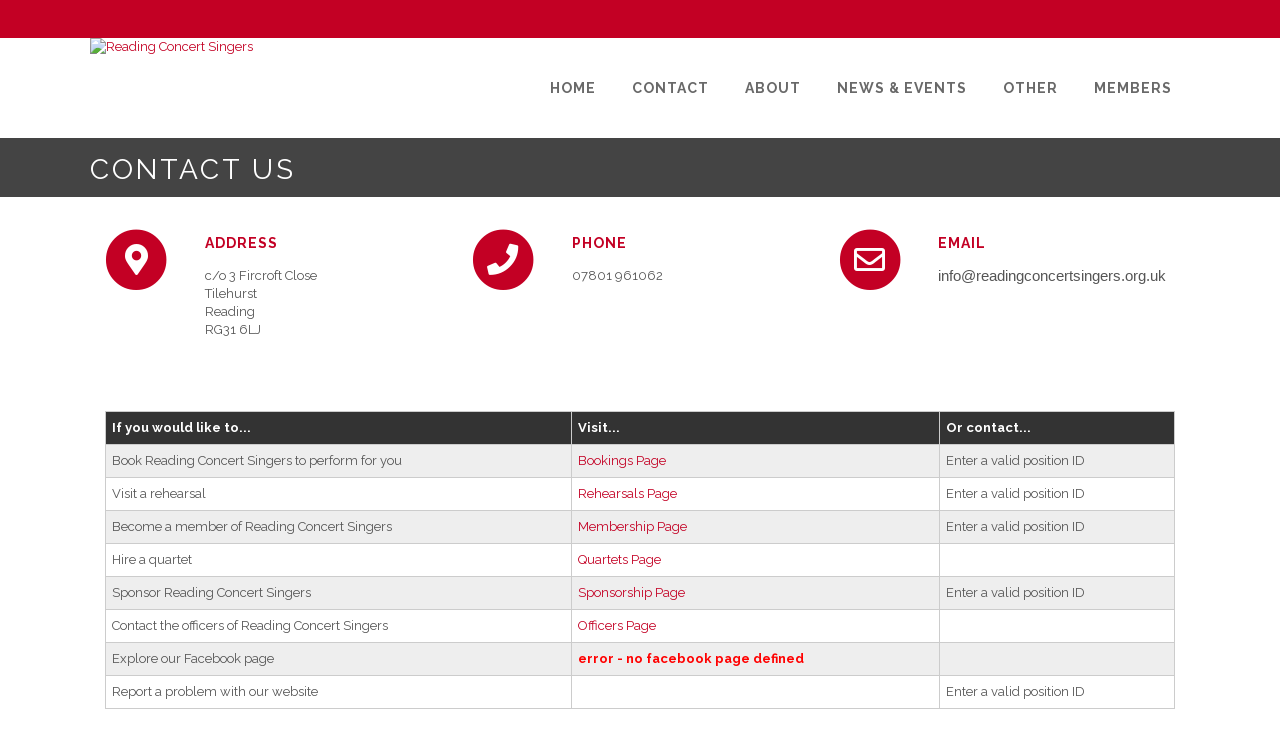

--- FILE ---
content_type: text/html; charset=UTF-8
request_url: https://www.readingconcertsingers.org.uk/dbpage.php?pg=contact
body_size: 5857
content:
<!DOCTYPE html>
<html lang="en-GB">

<head>
	<meta charset="UTF-8" />
	<meta name="viewport" content="width=device-width, initial-scale=1.0, maximum-scale=5.0, user-scalable=yes" />
	<title>Reading Concert Singers  Contact Points</title>
	
	

	<!--[if gte IE 9]>
		<style type="text/css">
			.gradient
			{
				filter: none;
			}
		</style>
	<![endif]-->

	<link rel='stylesheet' href='/brostools/applications/singing/themes/Stockholm/special/validationEngine.jquery.css' type='text/css' media='all' />
<!--<link rel='stylesheet' href='/brostools/special/elegant-icons/style.min.css' type='text/css' media='all' /> no longer needed, now that fontawesome is turned on -->
	<link rel='stylesheet' href='/brostools/applications/singing/themes/Stockholm/special/js_composer.css' type='text/css' media='all' />

	<base href="https://www.readingconcertsingers.org.uk/" />
<link rel="canonical" href="https://www.readingconcertsingers.org.uk/dbpage.php?pg=contact" />
<script type="text/javascript" src="//ajax.googleapis.com/ajax/libs/jquery/1.8.3/jquery.min.js"></script>
<script type="text/javascript" src="/brostools/jquery/jqueryui/js/jquery-ui.js"></script>
<link rel="stylesheet" type="text/css" href="/brostools/jquery/jqueryui/css/jquery-ui.css" >
<script type="text/javascript" src="/brostools/jquery/prettyphoto/js/jquery.prettyPhoto.js"></script>
<link rel="stylesheet" type="text/css" href="/brostools/jquery/prettyphoto/css/prettyPhoto.css" >
<link rel="stylesheet" type="text/css" href="/brostools/jquery/cookieconsent/cookieconsent.css" >
<script type="module" src="/brostools/jquery/cookieconsent/cookieconsent-config.js"></script>
<link rel="stylesheet" type="text/css" href="/brostools/special/brostools.css.php?ext=css&broscolour1=%23c30024&broscolour2=%23dddddd&broscolour3=%23444444&browser=CHROME" >
<link rel="stylesheet" href="https://cdnjs.cloudflare.com/ajax/libs/font-awesome/5.15.4/css/all.min.css" integrity="sha512-1ycn6IcaQQ40/MKBW2W4Rhis/DbILU74C1vSrLJxCq57o941Ym01SwNsOMqvEBFlcgUa6xLiPY/NS5R+E6ztJQ==" crossorigin="anonymous" referrerpolicy="no-referrer">
<script type="text/javascript" src="/brostools/special/customerror.js"></script>
<link rel="stylesheet" type="text/css" href="/brostools/applications/singing/special/styles.css.php?singingcolour1=%23c30024&singingcolour2=%23444444&devicetype=Computer&country=UK&ispeak=0&peakbody=204&flavour=club&app=0&mp3s=4&attendance=1&assessments=1&stack=1&cart=1&xero=0&productions=0&forgroup=0&showsendemail=1&privacy=0&access=0&bbs=0&band=0&sharing=0&cameraclub=0&performance=1&showprezass=1&giftaid=0&conventions=0" >
<link rel="stylesheet" type="text/css" href="/brostools/applications/singing/themes/Stockholm/special/styles.css.php?singingcolour1=%23c30024&singingcolour2=%23444444&devicetype=Computer&country=UK&ispeak=0&peakbody=204&flavour=club&app=0&mp3s=4&attendance=1&assessments=1&stack=1&cart=1&xero=0&productions=0&forgroup=0&showsendemail=1&privacy=0&access=0&bbs=0&band=0&sharing=0&cameraclub=0&performance=1&showprezass=1&giftaid=0&conventions=0" >
 
 <style type="text/css">
 <!--
 html { font-size: 14px; }
 -->
 </style>
 
<script type="text/javascript" src="/brostools/applications/singing/special/anchor.js"></script>
 
 <style type="text/css">
 <!--
 .form_row_clubs_Region { display: none; }
 -->
 </style>
 
<meta property="og:title"                  content="Reading Concert Singers Contact Points" />
<meta property="og:type"                   content="website" />
<script type="text/javascript" src="/brostools/applications/singing/themes/Stockholm/special/jquery.touchSwipe.min.js"></script>
<script type="text/javascript" src="/brostools/applications/singing/themes/Stockholm/special/plugins.js"></script>
<script type="text/javascript" src="/brostools/applications/singing/themes/Stockholm/special/default_dynamic.js"></script>
<script type="text/javascript" src="/brostools/applications/singing/themes/Stockholm/special/default.js"></script>
<link rel="alternate" type="application/rss+xml" title="Reading Concert Singers - Events" href="https://www.readingconcertsingers.org.uk/dbaction.php?action=rss&dbase=events" />
<link rel="alternate" type="application/rss+xml" title="Reading Concert Singers - News" href="https://www.readingconcertsingers.org.uk/dbaction.php?action=rss&dbase=uploads" />

		<script type="text/javascript">
			$(document).ready(function()
			{
				$("a[rel^='prettyPhoto']").prettyPhoto
				({
					slideshow:			5000,
					autoplay_slideshow:	false,
					show_title:			false,
					theme:				'facebook', /* pp_default / light_rounded / dark_rounded / light_square / dark_square / facebook */
					deeplinking:		false,
					overlay_gallery:	false,
					social_tools:		false
				});
				
			});
		</script>
		   
		<script type="text/javascript">
			$(document).ready(function()
			{
				$(".broshelp").prepend('<i class="far fa-question-circle" style="padding-right: 0.5em"></i>').css(
				{
					"background-image":		"none",
					"text-indent":			"-0.8em"
				});
			});
		</script>
		   

</head>

<body id="mainbody" class="page page-id-21696 page-template-default select-theme-ver-2.0 wpb-js-composer js-comp-ver-4.4.4 vc_responsive">

<a name="top"></a>

<div class="wrapper pagelevel0" id="hspage_contact">
	<div class="wrapper_inner">

		<header class="page_header scrolled_not_transparent has_top scroll_header_top_area  fixed">
			<div class="header_inner clearfix">
				<div class="header_top_bottom_holder">
					<div class="header_top clearfix">
						<div class="container" style="z-index: auto;">
							<div class="container_inner clearfix">
								<div class="left">
									<div class="inner">
										<div class="header-widget widget_text header-left-widget">
											<div class="textwidget">
												
											</div>
										</div>
									</div>
								</div>
								<div class="right">
									<div class="inner">
										<div class="header-widget widget_text header-right-widget">
											<div class="textwidget">
												<div id="header_social_icons"></div>
											</div>
										</div>
									</div>
								</div>
							</div>
						</div>
					</div>
					<div class="header_bottom clearfix">
						<div class="container">
							<div class="container_inner clearfix">
								<div class="header_inner_left">
									
			<div class="mobile_menu_button">
				<span><i class="bros_fontawesome fa  fa-bars "  ></i></span>
			</div>
			   
									<div class="logo_wrapper">
										<div class="q_logo">
											<a href="https://www.readingconcertsingers.org.uk"><img class="normal" src="commonfiles/readingcs/db_uploads/Reading_Concert_Singers.gif?ver=2912"   style="border-width: 0px; border-style: solid;" alt="Reading Concert Singers" title="Reading Concert Singers" loading="lazy" />
<img class="light" src="commonfiles/readingcs/db_uploads/Reading_Concert_Singers.gif?ver=2912"   style="border-width: 0px; border-style: solid;" alt="Reading Concert Singers" title="Reading Concert Singers" loading="lazy" />
<img class="dark" src="commonfiles/readingcs/db_uploads/Reading_Concert_Singers.gif?ver=2912"   style="border-width: 0px; border-style: solid;" alt="Reading Concert Singers" title="Reading Concert Singers" loading="lazy" />
<img class="sticky" src="commonfiles/readingcs/db_uploads/Reading_Concert_Singers.gif?ver=2912"   style="border-width: 0px; border-style: solid;" alt="Reading Concert Singers" title="Reading Concert Singers" loading="lazy" />
</a>
										</div>
										
									</div>
								</div>
								<div class="header_inner_right">
									<div class="side_menu_button_wrapper right">
										<div class="side_menu_button">
										</div>
									</div>
								</div>

								
		<nav class="main_menu drop_down right">
			<ul id="menu-top_menu">
				<li id="navlink_li_1" class="menu-item menu-item-type-post_type menu-item-object-page narrow"><a href="dbpage.php?pg=home" aria-label="Home"><span>Home</span><span class="plus"></span></a>
				</li>
				<li id="navlink_li_2" class="menu-item menu-item-type-post_type menu-item-object-page menu-item-has-children has_sub narrow"><a href="dbpage.php?pg=contact" aria-label="Contact"><span>Contact</span><span class="plus"></span></a>

					<div class="second">
						<div class="inner">
							<ul>
								<li id="navlink_li_188" class="menu-item menu-item-type-post_type menu-item-object-page "><a href="dbpage.php?pg=contact" aria-label="Contact Points"><span>Contact Points</span><span class="plus"></span></a></li>
								<li id="navlink_li_213" class="menu-item menu-item-type-post_type menu-item-object-page "><a href="dbpage.php?pg=visit" aria-label="Join a Rehearsal"><span>Join a Rehearsal</span><span class="plus"></span></a></li>
								<li id="navlink_li_4" class="menu-item menu-item-type-post_type menu-item-object-page "><a href="dbpage.php?pg=membership" aria-label="Become a Member"><span>Become a Member</span><span class="plus"></span></a></li>

							</ul>
						</div>
					</div>
				</li>
				<li id="navlink_li_207" class="menu-item menu-item-type-post_type menu-item-object-page menu-item-has-children has_sub narrow"><a href="dbpage.php?pg=about" aria-label="About"><span>About</span><span class="plus"></span></a>

					<div class="second">
						<div class="inner">
							<ul>
								<li id="navlink_li_196" class="menu-item menu-item-type-post_type menu-item-object-page "><a href="dbpage.php?pg=about" aria-label="About Reading Concert Singers"><span>About Reading Concert Singers</span><span class="plus"></span></a></li>
								<li id="navlink_li_253" class="menu-item menu-item-type-post_type menu-item-object-page "><a href="dbpage.php?pg=history" aria-label="History"><span>History</span><span class="plus"></span></a></li>
								<li id="navlink_li_216" class="menu-item menu-item-type-post_type menu-item-object-page "><a href="dbpage.php?pg=listen" aria-label="Have a Listen!"><span>Have a Listen!</span><span class="plus"></span></a></li>
								<li id="navlink_li_217" class="menu-item menu-item-type-post_type menu-item-object-page "><a href="dbpage.php?pg=director" aria-label="Musical Director"><span>Musical Director</span><span class="plus"></span></a></li>
								<li id="navlink_li_7" class="menu-item menu-item-type-post_type menu-item-object-page "><a href="dbpage.php?pg=officers" aria-label="Officers"><span>Officers</span><span class="plus"></span></a></li>
								<li id="navlink_li_226" class="menu-item menu-item-type-post_type menu-item-object-page "><a href="dbpage.php?pg=pastevents" aria-label="Past Performances"><span>Past Performances</span><span class="plus"></span></a></li>

							</ul>
						</div>
					</div>
				</li>
				<li id="navlink_li_208" class="menu-item menu-item-type-post_type menu-item-object-page menu-item-has-children has_sub narrow"><a  aria-label="News & Events"><span>News & Events</span><span class="plus"></span></a>

					<div class="second">
						<div class="inner">
							<ul>
								<li id="navlink_li_221" class="menu-item menu-item-type-post_type menu-item-object-page "><a href="dbpage.php?pg=news" aria-label="Latest News"><span>Latest News</span><span class="plus"></span></a></li>
								<li id="navlink_li_61" class="menu-item menu-item-type-post_type menu-item-object-page "><a href="dbpage.php?pg=evlist" aria-label="Upcoming Events"><span>Upcoming Events</span><span class="plus"></span></a></li>
								<li id="navlink_li_19" class="menu-item menu-item-type-post_type menu-item-object-page "><a href="dbpage.php?pg=calendar" aria-label="Event Calendar"><span>Event Calendar</span><span class="plus"></span></a></li>
								<li id="navlink_li_222" class="menu-item menu-item-type-post_type menu-item-object-page "><a href="dbpage.php?pg=photos" aria-label="Photos"><span>Photos</span><span class="plus"></span></a></li>
								<li id="navlink_li_223" class="menu-item menu-item-type-post_type menu-item-object-page "><a href="dbpage.php?pg=hsnewsletter" aria-label="Newsletter"><span>Newsletter</span><span class="plus"></span></a></li>

							</ul>
						</div>
					</div>
				</li>
				<li id="navlink_li_209" class="menu-item menu-item-type-post_type menu-item-object-page menu-item-has-children has_sub narrow"><a  aria-label="Other"><span>Other</span><span class="plus"></span></a>

					<div class="second">
						<div class="inner">
							<ul>
								<li id="navlink_li_224" class="menu-item menu-item-type-post_type menu-item-object-page "><a href="dbpage.php?pg=links" aria-label="Links"><span>Links</span><span class="plus"></span></a></li>

							</ul>
						</div>
					</div>
				</li>
				<li id="navlink_li_206" class="menu-item menu-item-type-post_type menu-item-object-page narrow"><a href="dbpage.php?pg=membersonly" aria-label="Members"><span>Members</span><span class="plus"></span></a>
				</li>

			</ul>
		</nav>
		  
		<nav class="mobile_menu">
			<ul id="menu-top_menu-1">
				<li id="mobile_navlink_li_1" class="menu-item menu-item-type-post_type menu-item-object-page"><a href="dbpage.php?pg=home"><span>Home</span></a><span class="mobile_arrow"><i class="bros_fontawesome fa  fa-angle-right "  ></i><i class="bros_fontawesome fa  fa-angle-down "  ></i></span>
				</li>
				<li id="mobile_navlink_li_2" class="menu-item menu-item-type-post_type menu-item-object-page menu-item-has-children has_sub"><a href="dbpage.php?pg=contact"><span>Contact</span></a><span class="mobile_arrow"><i class="bros_fontawesome fa  fa-angle-right "  ></i><i class="bros_fontawesome fa  fa-angle-down "  ></i></span>

					<ul class="sub_menu">
						<li id="mobile_navlink_li_188" class="menu-item menu-item-type-post_type menu-item-object-page "><a href="dbpage.php?pg=contact"><span>Contact Points</span></a><span class="mobile_arrow"><i class="bros_fontawesome fa  fa-angle-right "  ></i><i class="bros_fontawesome fa  fa-angle-down "  ></i></span></li>
						<li id="mobile_navlink_li_213" class="menu-item menu-item-type-post_type menu-item-object-page "><a href="dbpage.php?pg=visit"><span>Join a Rehearsal</span></a><span class="mobile_arrow"><i class="bros_fontawesome fa  fa-angle-right "  ></i><i class="bros_fontawesome fa  fa-angle-down "  ></i></span></li>
						<li id="mobile_navlink_li_4" class="menu-item menu-item-type-post_type menu-item-object-page "><a href="dbpage.php?pg=membership"><span>Become a Member</span></a><span class="mobile_arrow"><i class="bros_fontawesome fa  fa-angle-right "  ></i><i class="bros_fontawesome fa  fa-angle-down "  ></i></span></li>

					</ul>
				</li>
				<li id="mobile_navlink_li_207" class="menu-item menu-item-type-post_type menu-item-object-page menu-item-has-children has_sub"><a href="dbpage.php?pg=about"><span>About</span></a><span class="mobile_arrow"><i class="bros_fontawesome fa  fa-angle-right "  ></i><i class="bros_fontawesome fa  fa-angle-down "  ></i></span>

					<ul class="sub_menu">
						<li id="mobile_navlink_li_196" class="menu-item menu-item-type-post_type menu-item-object-page "><a href="dbpage.php?pg=about"><span>About Reading Concert Singers</span></a><span class="mobile_arrow"><i class="bros_fontawesome fa  fa-angle-right "  ></i><i class="bros_fontawesome fa  fa-angle-down "  ></i></span></li>
						<li id="mobile_navlink_li_253" class="menu-item menu-item-type-post_type menu-item-object-page "><a href="dbpage.php?pg=history"><span>History</span></a><span class="mobile_arrow"><i class="bros_fontawesome fa  fa-angle-right "  ></i><i class="bros_fontawesome fa  fa-angle-down "  ></i></span></li>
						<li id="mobile_navlink_li_216" class="menu-item menu-item-type-post_type menu-item-object-page "><a href="dbpage.php?pg=listen"><span>Have a Listen!</span></a><span class="mobile_arrow"><i class="bros_fontawesome fa  fa-angle-right "  ></i><i class="bros_fontawesome fa  fa-angle-down "  ></i></span></li>
						<li id="mobile_navlink_li_217" class="menu-item menu-item-type-post_type menu-item-object-page "><a href="dbpage.php?pg=director"><span>Musical Director</span></a><span class="mobile_arrow"><i class="bros_fontawesome fa  fa-angle-right "  ></i><i class="bros_fontawesome fa  fa-angle-down "  ></i></span></li>
						<li id="mobile_navlink_li_7" class="menu-item menu-item-type-post_type menu-item-object-page "><a href="dbpage.php?pg=officers"><span>Officers</span></a><span class="mobile_arrow"><i class="bros_fontawesome fa  fa-angle-right "  ></i><i class="bros_fontawesome fa  fa-angle-down "  ></i></span></li>
						<li id="mobile_navlink_li_226" class="menu-item menu-item-type-post_type menu-item-object-page "><a href="dbpage.php?pg=pastevents"><span>Past Performances</span></a><span class="mobile_arrow"><i class="bros_fontawesome fa  fa-angle-right "  ></i><i class="bros_fontawesome fa  fa-angle-down "  ></i></span></li>

					</ul>
				</li>
				<li id="mobile_navlink_li_208" class="menu-item menu-item-type-post_type menu-item-object-page menu-item-has-children has_sub"><a ><span>News & Events</span></a><span class="mobile_arrow"><i class="bros_fontawesome fa  fa-angle-right "  ></i><i class="bros_fontawesome fa  fa-angle-down "  ></i></span>

					<ul class="sub_menu">
						<li id="mobile_navlink_li_221" class="menu-item menu-item-type-post_type menu-item-object-page "><a href="dbpage.php?pg=news"><span>Latest News</span></a><span class="mobile_arrow"><i class="bros_fontawesome fa  fa-angle-right "  ></i><i class="bros_fontawesome fa  fa-angle-down "  ></i></span></li>
						<li id="mobile_navlink_li_61" class="menu-item menu-item-type-post_type menu-item-object-page "><a href="dbpage.php?pg=evlist"><span>Upcoming Events</span></a><span class="mobile_arrow"><i class="bros_fontawesome fa  fa-angle-right "  ></i><i class="bros_fontawesome fa  fa-angle-down "  ></i></span></li>
						<li id="mobile_navlink_li_19" class="menu-item menu-item-type-post_type menu-item-object-page "><a href="dbpage.php?pg=calendar"><span>Event Calendar</span></a><span class="mobile_arrow"><i class="bros_fontawesome fa  fa-angle-right "  ></i><i class="bros_fontawesome fa  fa-angle-down "  ></i></span></li>
						<li id="mobile_navlink_li_222" class="menu-item menu-item-type-post_type menu-item-object-page "><a href="dbpage.php?pg=photos"><span>Photos</span></a><span class="mobile_arrow"><i class="bros_fontawesome fa  fa-angle-right "  ></i><i class="bros_fontawesome fa  fa-angle-down "  ></i></span></li>
						<li id="mobile_navlink_li_223" class="menu-item menu-item-type-post_type menu-item-object-page "><a href="dbpage.php?pg=hsnewsletter"><span>Newsletter</span></a><span class="mobile_arrow"><i class="bros_fontawesome fa  fa-angle-right "  ></i><i class="bros_fontawesome fa  fa-angle-down "  ></i></span></li>

					</ul>
				</li>
				<li id="mobile_navlink_li_209" class="menu-item menu-item-type-post_type menu-item-object-page menu-item-has-children has_sub"><a ><span>Other</span></a><span class="mobile_arrow"><i class="bros_fontawesome fa  fa-angle-right "  ></i><i class="bros_fontawesome fa  fa-angle-down "  ></i></span>

					<ul class="sub_menu">
						<li id="mobile_navlink_li_224" class="menu-item menu-item-type-post_type menu-item-object-page "><a href="dbpage.php?pg=links"><span>Links</span></a><span class="mobile_arrow"><i class="bros_fontawesome fa  fa-angle-right "  ></i><i class="bros_fontawesome fa  fa-angle-down "  ></i></span></li>

					</ul>
				</li>
				<li id="mobile_navlink_li_206" class="menu-item menu-item-type-post_type menu-item-object-page"><a href="dbpage.php?pg=membersonly"><span>Members</span></a><span class="mobile_arrow"><i class="bros_fontawesome fa  fa-angle-right "  ></i><i class="bros_fontawesome fa  fa-angle-down "  ></i></span>
				</li>

			</ul>
		</nav>
		  

							</div>
						</div>
					</div>
				</div>
			</div>
		</header>

		<main id="main-content">
			<div class="content content_top_margin">
				<div class="content_inner">

					
			<div class="title_outer title_without_animation">
				<div class="title position_left standard_title with_background_color topbarcolor2">
					<div class="image not_responsive"></div>
					<div class="title_holder">
						<div class="container">
							<div class="container_inner clearfix">
								<div class="title_subtitle_holder">
									<div class="title_subtitle_holder_inner">
										<h1><span>Contact Us</span></h1>
									</div>
								</div>
							</div>
						</div>
					</div>
				</div>
			</div>
			 

					<div class="container container_main">
						<div class="container_inner default_template_holder clearfix" >
							<div class="vc_row wpb_row section vc_row-fluid" style=' padding-top:20px; text-align:left;'>
								<div class="full_section_inner clearfix">
									<div class="vc_col-sm-12 wpb_column vc_column_container ">
										<div class="wpb_wrapper">

											<link href="/brostools/applications/singing/themes/Stockholm/special/contact.css" rel="stylesheet" type="text/css" />
<div class="vc_col-sm-4 wpb_column vc_column_container">
	<div class="wpb_wrapper">
		<div class="q_icon_with_title circle with_border_line">
			<div class="icon_holder">
				
		<span class="bros_fontawesome fa-stack fa-2x social_fontawesone_icon"  style="font-size: 2.4em; margin-right: 10px;">
		  <i class="fas fa-circle fa-stack-2x" style="color: #c30024;"></i>
		  <i class="fas fa-map-marker-alt fa-stack-1x fa-inverse" ></i>
		</span>
		   
			</div>

			<div class="icon_text_holder" style="padding-left: 100px">
				<div class="icon_text_inner">
					<h4 class="icon_title">ADDRESS</h4>

					<p>c/o 3 Fircroft Close<br />
					Tilehurst<br />
					Reading<br />
					RG31 6LJ</p>
				</div>
			</div>
		</div>

		<div class="separator transparent center" style="margin-top: 39px; margin-bottom:0px">
			&nbsp;
		</div>
	</div>
</div>

<div class="vc_col-sm-4 wpb_column vc_column_container">
	<div class="wpb_wrapper">
		<div class="q_icon_with_title circle with_border_line">
			<div class="icon_holder">
				
		<span class="bros_fontawesome fa-stack fa-2x social_fontawesone_icon"  style="font-size: 2.4em; margin-right: 10px;">
		  <i class="fas fa-circle fa-stack-2x" style="color: #c30024;"></i>
		  <i class="fas fa-phone fa-stack-1x fa-inverse" ></i>
		</span>
		   
			</div>

			<div class="icon_text_holder" style="padding-left: 100px">
				<div class="icon_text_inner">
					<h4 class="icon_title">PHONE</h4>

					<p>07801 961062</p>
				</div>
			</div>
		</div>

		<div class="separator transparent center" style="margin-top:39px;margin-bottom:0px">
			&nbsp;
		</div>
	</div>
</div>

<div class="vc_col-sm-4 wpb_column vc_column_container">
	<div class="wpb_wrapper">
		<div class="q_icon_with_title circle with_border_line">
			<div class="icon_holder">
				
		<span class="bros_fontawesome fa-stack fa-2x social_fontawesone_icon"  style="font-size: 2.4em; margin-right: 10px;">
		  <i class="fas fa-circle fa-stack-2x" style="color: #c30024;"></i>
		  <i class="far fa-envelope fa-stack-1x fa-inverse" ></i>
		</span>
		   
			</div>

			<div class="icon_text_holder" style="padding-left: 100px">
				<div class="icon_text_inner">
					<h4 class="icon_title">EMAIL</h4>

					<p><span style="font-size:11.0pt"><span style="line-height:107%"><span style="font-family:&quot;Calibri&quot;,sans-serif">info@readingconcertsingers.org.uk</span></span></span></p>
				</div>
			</div>
		</div>

		<div class="separator transparent center" style="margin-top:39px;margin-bottom:0px">
			&nbsp;
		</div>
	</div>
</div>

<div class="vc_col-sm-12 wpb_column vc_column_container">
	<div class="wpb_wrapper">
		<div class="wpb_text_column wpb_content_element">
			<div class="wpb_wrapper">
				<div class="responsive-table-shortcode-wrap">
					<table cellspacing="0" class="rt-table">
						<thead class="rt-thead">
							<tr class="rt-tr">
								<th class="rt-th">If you would like to...</th>
								<th class="rt-th">Visit...</th>
								<th class="rt-th">Or contact...</th>
							</tr>
						</thead>
						<thead>
						</thead>
						<tbody class="rt-body">
							<tr class="rt-tr">
								<td class="rt-td">Book Reading Concert Singers to perform for you</td>
								<td class="rt-td"><a href="dbpage.php?pg=bookings">Bookings Page</a></td>
								<td class="rt-td">Enter a valid position ID</td>
							</tr>
							<tr class="rt-tr">
								<td class="rt-td">Visit a rehearsal</td>
								<td class="rt-td"><a href="dbpage.php?pg=visit">Rehearsals Page</a></td>
								<td class="rt-td">Enter a valid position ID</td>
							</tr>
							<tr class="rt-tr">
								<td class="rt-td">Become a member of Reading Concert Singers</td>
								<td class="rt-td"><a href="dbpage.php?pg=membership">Membership Page</a></td>
								<td class="rt-td">Enter a valid position ID</td>
							</tr>
							<tr class="rt-tr">
								<td class="rt-td">Hire a quartet</td>
								<td class="rt-td"><a href="dbpage.php?pg=quartets">Quartets Page</a></td>
								<td class="rt-td">&nbsp;</td>
							</tr>
							<tr class="rt-tr">
								<td class="rt-td">Sponsor Reading Concert Singers</td>
								<td class="rt-td"><a href="dbpage.php?pg=sponsorship">Sponsorship Page</a></td>
								<td class="rt-td">Enter a valid position ID</td>
							</tr>
							<tr class="rt-tr">
								<td class="rt-td">Contact the officers of Reading Concert Singers</td>
								<td class="rt-td"><a href="dbpage.php?pg=officers">Officers Page</a></td>
								<td class="rt-td">&nbsp;</td>
							</tr>
							<tr class="rt-tr">
								<td class="rt-td">Explore our Facebook page</td>
								<td class="rt-td"><span class="shortcode_error">error - no facebook page defined</span></td>
								<td class="rt-td"><script src="//connect.facebook.net/en_US/all.js#xfbml=1"></script><fb:like href="https://www.readingconcertsingers.org.uk" send="false" show_faces="false" action="like" width="225"></fb:like></td>
							</tr>
							<tr class="rt-tr">
								<td class="rt-td">Report a problem with our website</td>
								<td class="rt-td">&nbsp;</td>
								<td class="rt-td">Enter a valid position ID</td>
							</tr>
						</tbody>
					</table>
				</div>
			</div>
		</div>
	</div>
</div>


										</div>
									</div>
								</div>
							</div>
						</div>
					</div>
				</div>
			</div>
		</main>

		<footer class="footer_border_columns">
			
			<div class="footer_inner clearfix">
				<div class="footer_top_holder">
					<div class="footer_top">
						<div class="container">
							<div class="container_inner">
								<div class="three_columns clearfix">
			   
			<div class="qode_column column1">
				<div class="column_inner">
			   
			<div id="nav_menu-5" class="widget widget_nav_menu">
			 
				<h4>Quick Links</h4>
				<div class="menu-side_menu-container">
					<ul id="menu-side_menu" class="menu">
			 <li class="menu-item menu-item-type-post_type menu-item-object-page"><a href="dbpage.php?pg=about" class="sitemap_link">About Reading Concert Singers</a></li>
<li class="menu-item menu-item-type-post_type menu-item-object-page"><a href="dbpage.php?pg=news" class="sitemap_link">Latest News</a></li>
<li class="menu-item menu-item-type-post_type menu-item-object-page"><a href="dbpage.php?pg=listen" class="sitemap_link">Have a Listen!</a></li>
<li class="menu-item menu-item-type-post_type menu-item-object-page"><a href="dbpage.php?pg=bookings" class="sitemap_link">Book Us!</a></li>
<li class="menu-item menu-item-type-post_type menu-item-object-page"><a href="dbpage.php?pg=visit" class="sitemap_link">Join a Rehearsal</a></li>
<li class="menu-item menu-item-type-post_type menu-item-object-page"><a href="dbpage.php?pg=hsnewsletter" class="sitemap_link">Newsletter</a></li>
<li class="menu-item menu-item-type-post_type menu-item-object-page"><a href="dbpage.php?pg=sponsorship" class="sitemap_link">Sponsorship</a></li>
<li class="menu-item menu-item-type-post_type menu-item-object-page"><a href="dbpage.php?pg=membersonly" class="sitemap_link">Members</a></li>

					</ul>
				</div>
			</div>
			  
				</div>
			</div>
			   
			<div class="qode_column column2">
				<div class="column_inner">
			   
			<div id="rpwe_widget-2" class="widget rpwe_widget recent-posts-extended">
				<h4>Latest News</h4>
				<div class="rpwe-block ">
					<ul class="rpwe-ul">
			 <li class="rpwe-li rpwe-clearfix"><a href="dbpage.php?pg=view&dbase=uploads&id=75924" class="rpwe-img"><img class="rpwe-alignleft rpwe-thumb" width="150" src="photos/thumbnails/Sing.jpg"   style="border-width: 0px; border-style: solid;" alt="We are looking for new members" title="We are looking for new members" loading="lazy" /></a><h3 class="rpwe-title"><a href="dbpage.php?pg=view&dbase=uploads&id=75924">We are looking for new members</a></h3><span class="rpwe-time published">Wed, 15 Mar 2023</span><div class="rpwe-summary">We are looking for new members to join the choir. There is no audition, you just need to have a love of singing. &ldquo;Being in a choir is a great ... <a href="dbpage.php?pg=view&dbase=uploads&id=75924">more</a></div></li></ul><p style="text-align: right;"><a href="dbpage.php?pg=news">More news...</a></p>
				</div>
			</div>
			  
				</div>
			</div>
			   
			<div class="qode_column column3">
				<div class="column_inner">
			   
			<div id="text-6" class="widget widget_text">
				<h4>Contact Us</h4>
				<div class="textwidget">
					<div class="q_icon_with_title  circle with_border_line">
	<div class="icon_holder">
		
		<span class="bros_fontawesome fa-stack fa-2x social_fontawesone_icon"  style="font-size: 1.2em; margin-right: 10px;">
		  <i class="fas fa-circle fa-stack-2x" style="color: #c30024;"></i>
		  <i class="fas fa-map-marker-alt fa-stack-1x fa-inverse" ></i>
		</span>
		   
	</div>

	<div class="icon_text_holder" style="padding-left: 50px">
		<div class="icon_text_inner">
			<h4 class="icon_title">Rehearsals</h4>

			<p>Every Wednesday at 7.45pm at<br />
			St Marks Church Hall, Cranbury Road, Reading, RG30 2TD<br />
			&nbsp;</p>
		</div>
	</div>
</div>

<div class="q_icon_with_title circle with_border_line">
	<div class="icon_holder ">
		
		<span class="bros_fontawesome fa-stack fa-2x social_fontawesone_icon"  style="font-size: 1.2em; margin-right: 10px;">
		  <i class="fas fa-circle fa-stack-2x" style="color: #c30024;"></i>
		  <i class="fas fa-phone fa-stack-1x fa-inverse" ></i>
		</span>
		   
	</div>

	<div class="icon_text_holder" style="padding-left: 50px">
		<div class="icon_text_inner">
			<h4 class="icon_title">Phone</h4>

			<p>Keith: 07801961062</p>
		</div>
	</div>
</div>

<div class="q_icon_with_title  circle with_border_line">
	<div class="icon_holder ">
		
		<span class="bros_fontawesome fa-stack fa-2x social_fontawesone_icon"  style="font-size: 1.2em; margin-right: 10px;">
		  <i class="fas fa-circle fa-stack-2x" style="color: #c30024;"></i>
		  <i class="far fa-envelope fa-stack-1x fa-inverse" ></i>
		</span>
		   
	</div>

	<div class="icon_text_holder" style="padding-left: 50px">
		<div class="icon_text_inner">
			<h4 class="icon_title">Email</h4>

			<p>
		<script type="text/javascript">
			document.write("<n uers=\"zn&#105;ygb&#58;vasb_svygre_hajnagrq&#64;ernqvatpbapregfvatref.bet.hx\" bazbhfrbire=\"guvf.uers=guvf.uers.ercynpr(/_svygre_hajnagrq/t, ''); $('.pyrneubire').ugzy('');\">vasb<fcna fglyr=\"qvfcynl: abar;\" pynff=\"pyrneubire\">_svygre_hajnagrq</fcna>&#64;ernqvatpbapregfvatref.bet.hx</n>".replace(/[a-zA-Z]/g, function(c){return String.fromCharCode((c <= "Z" ? 90 : 122) >= (c = c.charCodeAt(0) + 13) ? c : c-26);}));
		</script>
		   </p>
		</div>
	</div>
</div>

					<div class="projects_holder_outer v3 portfolio_with_space portfolio_with_hover_text" id="footer_photos">
						<div class="projects_holder clearfix v3 hover_text portfolio_default_image">
							
		<script type="text/javascript">
			footerslides_gallery	= [""];
			footerslides_titles	= [""];
		</script>
		   
							<div class="filler"></div>
							<div class="filler"></div>
							<div class="filler"></div>
						</div>
					</div>
				</div>
			</div>
			   
				</div>
			</div>
			   
								</div>
							</div>
						</div>
					</div>
				</div>
			</div>
			   
			
			<div id="copyrights">
				<div id="iconsbox">
					<span id="harmonysitepowerfooter"><a href="https://www.harmonysite.com" target="_blank">Powered by HarmonySite</a></span>&nbsp; 
				</div>
				Copyright &copy; 2026 Reading Concert Singers
			</div>
			   
			<div id="hiddenlogin"></div>
		</footer>

		<div id="hs_logo">
			<a href="https://www.harmonysite.com" target="_blank"><img width="250" src="/brostools/applications/singing/images/harmonysite.png"   style="border-width: 0px; border-style: solid;" alt="Powered by HarmonySite" title="Powered by HarmonySite" loading="lazy" /></a><div id="hsprivacy_links"><a href="dbpage.php?pg=webprivacy">Reading Concert Singers Privacy Policy</a> | <a href="https://harmonysite.freshdesk.com/support/solutions/articles//43000482706-harmonysite-virtual-creations-data-protection-policy" target="_blank">HarmonySite Data Protection Policy</a></div>
		</div>

	</div>
</div>



</body>
</html>


--- FILE ---
content_type: text/css;charset=UTF-8
request_url: https://www.readingconcertsingers.org.uk/brostools/special/brostools.css.php?ext=css&broscolour1=%23c30024&broscolour2=%23dddddd&broscolour3=%23444444&browser=CHROME
body_size: 5942
content:

body, td, th, input, textarea, select, option, caption, legend
{
	font-size:			11px;
	font-family:		arial, helvetica, sans-serif;
	color:				#555;
	accent-color:		#c30024;
}


body
{
	background-color:	white;
}

form
{
	margin:				0;
	padding:			0;
}


th
{
	vertical-align:		bottom;
	text-align:			left;
}

td
{
	vertical-align:		top;
}

/*
 *	To cause table headers to repeat on each printed page.  Must use a thead element, of course!
 */
thead
{
	display:			table-header-group;
}

a:focus
{
	outline:			1px solid #999;
}

input:focus,
textarea:focus,
select:focus
{
	outline:			none;
}

input[type="checkbox"]
{
	height:				13px;
	padding-top:		0;
	padding-bottom:		0;
	margin:				0;
}

::-webkit-input-placeholder			/* WebKit browsers */
{
	color:				#a9a9a9;
}
:-moz-placeholder					/* Mozilla Firefox 4 to 18 */
{
	color:				#a9a9a9;
	opacity:			1;
}
::-moz-placeholder					/* Mozilla Firefox 19+ */
{
	color:				#a9a9a9;
	opacity:			1;
}
:-ms-input-placeholder				/* Internet Explorer 10+ */
{
	color:				#a9a9a9;
}

caption
{
	caption-side:		bottom;
	font-style:			italic;
}

select
{
	border:				1px solid #767676;		/* for Firefox */
}

select, option
{
	background-color:	white;
}

option.selected
{
	font-weight:		bold;
}

option.notstated
{
	font-style:			italic;
	color:				#a9a9a9;
}

/*
 *	Our stuff
 */

table.box
{
	border-collapse:	collapse;
	border:				1px solid #444444;
	margin-bottom:		8px;
}
table.box td.boxcorner
{
	background-color:	#c30024;
	width:				15px;
}
table.box td.boxheader
{
	background-color:	#444444;
	color:				white;
	font-weight:		bold;
}
table.box td.boxreverse
{
	background-color:	white;
	color:				#444444;
	font-weight:		bold;
}
table.box td.boxbody
{
	background-color:	#dddddd;
	padding:			3px;
}

table.view
{
	border-collapse:	collapse;
	border:				1px solid #444444;
}
table.view td
{
	padding:			1px;
	border:				0px;
}
table.view td.viewcorn
{
	background-color:	#c30024;
	width:				15px;
}
table.view td.viewtitle
{
	background-color:	#444444;
	color:				white;
	font-weight:		bold;
}
table.view td.viewbutts
{
	background-color:	#444444;
	text-align:			right;
}
table.view td.viewbody
{
	background-color:	#dddddd;
	padding:			10px;
}

.outform
{
	border-radius:		10px;
	background-color:	#f3f3f3;
	border:				1px solid #ccc;
	border-collapse:	separate;
}
div.outform				/* in case it's a DIV */
{
	border-radius:		0 10px 10px 10px;		/* 0 in top-left because of form tabs */
	min-width:			770px;
	padding:			15px;
	margin-bottom:		1em;
	display:			table;
}
.outform td				/* in case it's a TABLE */
{
	padding:			10px;
}

table.inform
{
	width:				100%;
}
table.inform td
{
	padding:			5px;
}
/* To fix the above for CKeditor */
table.inform td.cke_top,
table.inform td.cke_contents,
table.inform td.cke_bottom
{
	padding:			0;
}

/*
 *	Get cells to display on top of each other
 */
table.inform:not(.inform-exception) > tbody > tr > td
{
	display:			block !important;
	padding:			2px;
}
table.inform > tbody > tr > td:first-child			/* padding above each PAIR of cells */
{
	padding-top:		20px;
}
table.inform > tbody > tr:first-child > td			/* except the first row of the table */
{
	padding-top:		0;
}

/*
 *	Rounded corners, etc
 */
.inform input[type=text],
.inform input[type=password],
.inform input[type=email],
.inform input[type=tel],
.inform input[type=url],
.inform textarea,
.inform select
{
	vertical-align:		middle;
	border-radius:		5px;
	border:				1px solid #bbb;
	padding:			5px;
}

/*
 *	Blue glow on focus
 */
.inform input[type=text]:focus,
.inform input[type=password]:focus,
.inform input[type=email]:focus,
.inform input[type=url]:focus,
.inform textarea:focus,
.inform select:focus
{
	border:				1px solid rgba(81, 203, 238, 1);
	box-shadow:			0 0 5px rgba(81, 203, 238, 1);
	-webkit-box-shadow:	0 0 5px rgba(81, 203, 238, 1);
	-moz-box-shadow:	0 0 5px rgba(81, 203, 238, 1);
}

table.inform textarea
{
	width:				99% !important;
}

.formfield_name,
.formfield_display,
.formfield_form
{
	display:			inline-block;
	vertical-align:		top;
	text-indent:		0;
}

span.broshelp + div.formfield_display,
span.broshelp + div.formfield_form
{
	display:			block;
}

.inform .formfield_locked
{
	font-weight:		bold;
}

.singlecolform input,
.singlecolform select,
.singlecolform textarea
{
	margin-bottom:		15px;
}

/* Another change for CKEditor - turn off the bottom bar that contains the HTML tags path */
#cke_bottom_detail, .cke_bottom
{
	display:			none;
}

textarea.cke_source
{
	white-space:		pre-wrap;
}

.tickbox_table_maxheight
{
	border:				1px solid #ccc;
	padding:			3px;
	max-height:			240px;
	overflow-y:			auto;
}

table.tick
{
	border:				0;
}
table.tick td
{
	padding:			2px;
	border:				0 !important;
}
table.tick td input[type="checkbox"]
{
	margin-top:			4px;
}
table.tick td input[type="radio"]
{
	margin-top:			-2px;
}

.filefield_upload,
.highlightbox
{
	display:			table;
	border:				1px solid #ccc;
	box-shadow:			3px 3px 4px 0px rgba(0, 0, 0, 0.30);
	-webkit-box-shadow:	3px 3px 4px 0px rgba(0, 0, 0, 0.30);
	-moz-box-shadow:	3px 3px 4px 0px rgba(0, 0, 0, 0.30);
	background:			#f8f8f8;
	padding:			10px;
	border-radius:		5px;
	border-collapse:	separate;
}

.filefield_help
{
	margin:				0 0 0 16px;
	font-weight:		bold;
}

.admin2table_head
{
	background-color:	white;
}
.admin2table_odd
{
	background-color:	white;
}
.admin2table_even
{
	background-color:	#eee;
}
.admin2table_pagination
{
	background-color:	white;
}
.dataTables_wrapper .dataTables_filter input
{
	background-color:	white !important;
}
table.dataTable tbody th,
table.dataTable tbody td,
table.dataTable thead th,
table.dataTable thead td
{
 	padding:			3px 10px !important;
}
.dataTables_wrapper .dataTables_info,
.dataTables_filter
{
	color:				white !important;
}
table.dataTable tr.odd
{
	background-color:	#e2e4ff;
}
table.dataTable tr.even
{
	background-color:	white;
}
table.dataTable tr.odd td.sorting_1
{
	background-color:	#d3d6ff !important;
}
table.dataTable tr.even td.sorting_1
{
	background-color:	#eaebff !important;
}
.paging_full_numbers a.paginate_button
{
	border:				1px solid #aaa;
	border-radius:		5px;
	color:				#333 !important;
	cursor:				pointer;
	margin:				0 3px;
	padding:			2px 5px;
	background-color:	#ddd;
}
.dataTables_wrapper .dataTables_paginate .paginate_button
{
	padding:			2px 5px !important;
}
.paging_full_numbers a.paginate_button:hover
{
	background-color:	#ccc;
	text-decoration:	none;
}
.admintable_top #admintable_info,
.admintable_top .dataTables_info
{
	padding-top:		0 !important;
}
.dataTables_filter
{
	padding-left:		20px;
}
.admin2_center
{
	text-align:			center;
}
.admin2_right
{
	text-align:			right;
}
.admin2searchicons
{
	float:				left;
	width:				30px;
	text-align:			right;
}
.admin2_reset
{
	text-align:			right;
	margin-bottom:		4px;
}
.admin2_reset a
{
	text-decoration:	none;
}

.calcat
{
	background-color:	#444444;
	border-collapse:	collapse;
	border:				1px solid #444444;
	margin-bottom:		3px;
}
.calcathead
{
	color:				white;
	font-weight:		bold;
	text-align:			center;
	padding:			1px;
}
.calcathead a
{
	color:				white;
	font-weight:		normal;
	font-size:			0.8em;
}
.calcatbody
{
	text-align:			center;
	font-size:			0.7em;
	padding:			1px;
}

table.cal
{
	width:				100%;
	background-color:	#444444;
	border:				1px solid #444444;
	border-collapse:	collapse;
	clear:				both;
}
table.cal td
{
	padding:			3px;
}
.calnav
{
	background-color:	#dddddd;
}
.caldays
{
	background-color:	#444444;
	font-weight:		bold;
	color:				white;
}
.calline
{
	background-color:	#c30024;
}
.calline td
{
	text-align:			center;
	color:				white;
}
.caltoday
{
	border:				1px solid #444444;
	font-weight:		bold;
	background-color:	white;
	height:				70px;
	color:				#c30024;
	font-size: 15px;
}
.calpast
{
	border:				1px solid #444444;
	font-weight:		bold;
	background-color:	#dddddd;
	height:				70px;
}
.calfuture
{
	border:				1px solid #444444;
	font-weight:		bold;
	background-color:	white;
	height:				70px;
}
.dayevent
{
	padding:			3px;
	font-size:			9px;
	margin-bottom:		3px;
	line-height:		normal;
}
#evlist_main
{
	background-color:	#444444;
}
#evlist_main th
{
	color:				white;
}

.graphbar
{
	background-color:	#444444;
}
.graphno
{
	color:				#444444;
	font-weight:		bold;
	font-size:			1.1em;
}

.smalltext
{
	font-size:			0.8em;
}

.hozline
{
	clear:				both;
	display:			block;
	background-color:	#c30024;
	border:				0;
}

.mand
{
	color:				red;
	font-weight:		bold;
}

.bold
{
	font-weight:		bold;
}

.redbold,
tr.greenbold td
{
	color:				red;
	font-weight:		bold;
}
.greenbold,
tr.greenbold td
{
	color:				green;
	font-weight:		bold;
}
.orangebold
{
	color:				orange;
	font-weight:		bold;
}

/* use a span, not a div */
.broshelp
{
	display:			inline-block;
	color:				#555;
	background-color:	#fff2a8;
	background-image:	url(/brostools/images/info.gif);
	background-repeat:	no-repeat;
	background-position:5px 3px;
	border:				1px solid orange;
	font-size:			0.8em;
	line-height:		normal;
	padding:			4px 4px 4px 22px;
	margin:				4px 0;
}
.broshelp_full
{
	display:			inline-block;
	color:				#555;
	background-color:	#fff2a8;
	background-image:	url(/brostools/images/info.gif);
	background-repeat:	no-repeat;
	background-position:5px 3px;
	border:				1px solid orange;
	font-size:			1.0em;
	line-height:		1.4em;
	padding:			4px 4px 4px 22px;
	margin:				4px 0;
}

/* use a span, not a div */
.bros_note
{
	display:			inline-block;
	color:				#555;
	background-color:	#ffc4c4;
	background-image:	url(/brostools/images/exclamation.gif);
	background-repeat:	no-repeat;
	background-position:5px 3px;
	border:				1px solid red;
	font-size:			0.8em;
	line-height:		normal;
	padding:			4px 4px 4px 25px;
	margin:				4px 0;
}

.bros_mess
{
	font-weight:		bold;
	margin:				10px 0;
	overflow:			hidden;

	color:				#ff2600;
	border: 1px solid	#ff2600;
	background-color:	#ff9d9d;
}
.bros_mess_internal
{
	margin:			6px;
}
.noerror
{
	color:				green;
	border:				1px solid green;
	background-color:	#83ff75;
}
.bros_warning
{
	color:				#555;
	border:				1px solid orange;
	background-color:	#fff2a8;
}
.closemess
{
	position:			relative;
    cursor:				hand;
    cursor:				pointer;
	float:				right;
	background:			url(/brostools/images/close-button.png) no-repeat;
	width:				17px;
	height:				16px;
}
.closemess_fa
{
	position:			relative;
    cursor:				hand;
    cursor:				pointer;
	float:				right;
	color:				black;
}

#reorderhelp
{
	font-weight:		bold;
	margin:				10px 0;
}
#sortme
{
	clear:				both;
}
#sortme li
{
	border:				1px solid #777;
	background-color:	#eee;
	padding:			3px;
	margin-bottom:		2px;
	cursor:				pointer;
}
#sortme img
{
	vertical-align:		top;
}

.shadow
{
	-moz-box-shadow:	3px 3px 4px #444;
	-webkit-box-shadow:	3px 3px 4px #444;
	box-shadow:			3px 3px 4px #444;

	/* For IE 8 */
	-ms-filter:			"progid:DXImageTransform.Microsoft.Shadow(Strength=4, Direction=135, Color='#444444')";
	/* For IE 5.5 - 7 */
	filter:				progid:DXImageTransform.Microsoft.Shadow(Strength=4, Direction=135, Color='#444444');
}

/*
 *	Form AJAX search
 */
#hover_details .td_label{
	font-weight: bold;
	width: 130px;
}
#hover_details td{
	padding: 6px;
}
.floatingsearch
{
	display:			none;
	position:			absolute;
	border-top:			1px solid black;
	border-bottom:		2px solid black;
	border-left:		1px solid black;
	border-right:		2px solid black;
	background-color:	white;
	width:				340px;
	padding:			4px;
}
.floatingresults
{
	height: 			250px;
	overflow:			auto;
	width:				100%;
	border-top:			1px solid black;
	margin-top:			3px;
	border-bottom:		1px solid black;
	margin-bottom:		3px;
}

/*
 *	For image_view.inc.php
 */
.bros_imgview_outer
{
	float:				left;
	background-color:	#ccc;
	margin:				3px;
	text-align:			center;
	page-break-inside:	avoid;
}
.bros_imgview_inner
{
	background-color:	white;
}
.bros_imgview_header
{
	overflow:			hidden;
}
.bros_imgview_img
{
}
.bros_imgview_footer
{
	overflow:			hidden;
}
.bros_imgview_exceeds
{
}

/*
 *	neatbox
 */
.neatbox
{
	margin-top:			7px;
	margin-bottom:		7px;
}
.neatbox_header
{
	background:			url('/brostools/images/neatbox_header.gif') top center repeat-x #525252;
	color:				white;
	padding:			6px 14px;
	font-weight:		bold;
	font-size:			11px;
}
.neatbox_body
{
	background:			url('/brostools/images/neatbox_body.gif') top center repeat-x #fff;
	border:				1px solid #ccc;
	padding:			14px;
	line-height: 		1em;
}

/*
 *	Rounded-corners box (a la BarbershopTags)
 *
 *	class defs for headings (h1, h2, etc) should go into each site's styles.css
 */
.cssbox, .cssbox_wide, .cssbox_body, .cssbox_head, .cssbox_head .head_content, .cssbox_head .head_no_content
{
	background: transparent url(/brostools/images/rounded.gif) no-repeat bottom right;
}
.cssbox
{
	width:					275px !important;	/* intended total box width - padding-right(next) */
	width:					270px;				/* IE Win = width - padding */
	padding-right:			5px;				/* the gap on the right edge of the image (not content padding) */
	margin: 				0px;				/* use to position the box */
}
.cssbox_wide
{
	width:					575px !important;	/* intended total box width - padding-right(next) */
	width:					570px;				/* IE Win = width - padding */
	padding-right:			5px;				/* the gap on the right edge of the image (not content padding) */
	margin: 				0px;				/* use to position the box */
}
.cssbox_head
{
	background-position:	top right;
	margin-right:			-5px;				/* pull the right image over on top of border */
	padding-right:			20px;				/* right-image-gap + right-inside padding */
	font-size:				1.1em;
	font-weight:			bold;
}
.cssbox_head .head_content
{
	background-position:	top left;
	margin:					0;					/* reset main site styles*/
	border:					0;					/* ditto */
	padding:				15px 0 10px 20px;	/* padding-left = image gap + interior padding ... no padding-right */
	height:					auto !important;
	height:					1%;					/* IE Holly Hack */
}
.cssbox_head .head_no_content
{
	background-position:	top left;
	margin:					0;					/* reset main site styles*/
	border:					0;					/* ditto */
	padding:				1px 0 10px 20px;	/* padding-left = image gap + interior padding ... no padding-right */
	height:					auto !important;
	height:					1%;					/* IE Holly Hack */
}
.cssbox_body
{
	background-position:	bottom left;
	margin-right:			15px;				/* interior-padding right */
	padding:				1px 0 15px 20px;	/* mirror .cssbox_head right/left */
}

/*
 *	Admin2 datatables
 */
.admintable_wrapper
{
	margin-top:			7px;
	margin-bottom:		7px !important;
	border:				1px solid #999;
	border-top:			0;
	clear:				both;
}
.admintable_top
{
	background:			url('/brostools/images/neatbox_header.gif') top center repeat-x #525252;
	color:				white;
	padding:			6px 14px;
	font-weight:		bold;
	font-size:			11px;
	height:				22px;
}
.admintable_bottom
{
	background:			url('/brostools/images/neatbox_body.gif') top center repeat-x #fff;
	padding:			12px 10px 0px 10px;
	min-height:			28px;
}
.admintable thead
{
	background-color:	white;
}
#admintable_info
{
	margin-top:			4px;
}
#admintable_length
{
	margin-top:			3px;
}

table.dataTable.dtr-inline.collapsed > tbody > tr > td.dtr-control,
table.dataTable.dtr-inline.collapsed > tbody > tr > th.dtr-control
{
	/*
	 *	Meanings
	 *
	5px    = the "left" property of the "plus" icon
	0.15em = left border of the "plus" icon
	1em    = width of the "plus" icon
	0.15em = right border of the "plus" icon
	5px    = extra space we want to add to the right of the "plus" icon
	 */
	padding-left:		calc(5px + 0.15em + 1em + 0.15em + 5px) !important;
}

.brostable
{
	border-collapse:	collapse;
}
.brostable td,
.brostable th
{
	border:				1px solid #ddd;
	padding:			3px;
}
.brostable th
{
	font-weight:		bold;
}
.brostable_header
{
	background-color:	#ddd;
}

@media (max-width: 600px)
{
	.brostableresp:not(.brostableresp-exception) > tbody > tr > td
	{
		display:			block !important;
		padding:			2px;
	}
	.brostableresp > tbody > tr > td:first-child			/* padding above each PAIR of cells */
	{
		padding-top:		20px;
	}
	.brostableresp > tbody > tr:first-child > td			/* except the first row of the table */
	{
		padding-top:		0;
	}
}

.jqt_tooltip
{
	display:			none;
	background-color:	white;
	padding:			10px;
	border-color:		#bbb;
}
div.jqt_tooltip
{
	border-width:		1px;
	border-style:		solid;
	width:				300px;
}

.nowrap
{
	white-space:		nowrap;
}

#fcexpBut
{
	text-align:			center;
	margin:				20px 0 8px 0;
}

/*
 *	CKEditor editables are automatically set with the "cke_editable" class
 *	plus cke_editable_(inline|themed) depending on the editor type.
 */

.cke_editable.cke_editable_inline
{
	cursor:				pointer;
}

/*
 *	Once an editable element gets focused, the "cke_focus" class is added to it
 */
.cke_editable.cke_editable_inline.cke_focus
{
	box-shadow:			inset 0px 0px 20px 3px #888, inset 0 0 1px #000;
	outline:			none;
	cursor:				text;
}

/*
 *	Avoid pre-formatted overflows inline editable
 */
.cke_editable_inline pre
{
	white-space:		pre-wrap;
	word-wrap:			break-word;
}

.ui-widget-content a
{
	text-decoration:	underline;
	font-weight:		bold;
}

.ui-widget-content a:hover
{
	text-decoration:	none;
}

#pleasewait
{
	display:	none;
	position:	fixed;
	z-index:	1100;
	top:		0;
	left:		0;
	height:		100%;
	width:		100%;
	background-image:		url('/brostools/images/pleasewait.gif');
	background-color:		white;
	background-repeat:		no-repeat;
	background-position:	50% 50%;
	opacity:	0.50;
	-ms-filter:	progid:DXImageTransform.Microsoft.Alpha(Opacity = 50);
	filter:		alpha(opacity = 50);
}

.shortcode_error
{
	font-weight:		bold;
	color:				red;
}

select
{
	max-width:			400px;
}
option
{
	max-width:			371px;
}

.input_colorpicker .ui-button-text-only .ui-button-text
{
	background-color:	#ddd;
	padding:			0;
	line-height:		0.5em;
}

/*
 *	Text in a table cell rotated 90 degrees (printed vertically)
 *	HTML needs to look like this (can be th OR td):   <th><div class="vertical-text"><div class="vertical-text__inner">My Text</div></div></th>
 */
.vertical-text
{
	display:			inline-block;
	overflow:			hidden;
	width:				1.5em;
}
.vertical-text__inner
{
	display:			inline-block;
	white-space:		nowrap;
	line-height:		1.5em;

	-webkit-transform:	translate(0,100%) rotate(-90deg);
	-moz-transform:		translate(0,100%) rotate(-90deg);
	-ms-transform:		translate(0,100%) rotate(-90deg);
	-o-transform:		translate(0,100%) rotate(-90deg);
	transform:			translate(0,100%) rotate(-90deg);

	-webkit-transform-origin:	0 0;
	-moz-transform-origin:		0 0;
	-ms-transform-origin:		0 0;
	-o-transform-origin:		0 0;
	transform-origin:			0 0;

	/* Should be unset in IE9+ I think. */
	filter:				progid:DXImageTransform.Microsoft.BasicImage(rotation=3);
}
/* This element stretches the parent to be square by using the mechanics of vertical margins  */
.vertical-text__inner:after
{
	content:		"";
	display:		block;
	margin:			-1.5em 0 100%;
}

.cursor_hand
{
    cursor:			hand;
    cursor:			pointer;
}

.inactive
{
	background-color:	#ffa8a8;
	color:#000;
}

.inactive a,
.inactive td
{
	color:				#000;
}

.multiselect
{
	max-width:			none;
	width:				650px;
	height:				200px;
}

.jsignature
{
	width:				700px;
	border:				2px dotted #000;
	background-color:	#D3D3D3;
}

.ui-timepicker-div [data-icon]::before
{
	content:			'';

}

.checkout_button
{
	-moz-user-select:	none;
	background-image:	linear-gradient(#28A0E5, #015E94);
	border:				0 none !important;
	border-radius:		5px !important;
	box-shadow:			0 1px 0 rgba(0, 0, 0, 0.2);
	cursor:				pointer;
	display:			inline-block;
	overflow:			hidden;
	text-decoration:	none !important;
	visibility:			visible !important;
	padding:			8px 15px !important;
	color:				#fff !important;
	font-weight:		bold;
}

.bros_filelink td
{
	border:				none !important;
}

@media only screen and (max-width: 767px)
{
	.dataTables_info
	{
		display:		none;
	}
}

.show_password_button
{
	font-size:			1.2em;
	cursor:				pointer;
	cursor:				hand;
}

#hover_details
{
	position: 			fixed;
	display:			none;
	min-width:			360px;
	height:				300px;
	overflow: 			auto;
	background-color: 	rgb(255, 255, 200);
	z-index: 			99999;
	padding:			15px;
	border:				1px dashed #333;
}

.fa-lower-right
{
    left:				0.4em !important;
    top:				0.8em !important;
}
.fa-upper-left
{
    left:				0em !important;
    top:				0.3em !important;
}
.fa-stack-17x
{
    font-size:			1.7em;
}
.fa-stack-sizefix
{
    height:				inherit;
    padding-top:		1.7em;
    font-size:			0.5em;
}
.fa-stack
{
	line-height:		2em !important;
}

.fabtn_wrapper
{
	position:			relative;
}
.fabtn_wrapper input,
.fabtn_wrapper button
{
	-webkit-appearance: none;			/* Remove default fancy styling for Safari/Chrome on MacOS (and iPad) */
    padding-left:		1.8em;
}
.fabtn_wrapper:after
{
	font-family:		"Font Awesome 5 Free";
	font-size:			1em;
	position:			absolute;
	left:				0.8em;
	top:				-0.1em;
	pointer-events:		none;
}

.add_button_float_right
{
	float:				right;
	text-align:			right;
}

.video_iframe
{
	width:				100%;
	min-width:			700px;
	height:				400px;
	border:				0;
}

/*
 *	Customise jQuery UI
 */

.ui-dialog
{
	max-width:			100%;
}

.ui-dialog-titlebar,
.ui-widget-header
{
	color:				white !important;
}

.ui-corner-all,
.ui-corner-bottom,
.ui-corner-left,
.ui-corner-top,
.ui-corner-right,
.ui-corner-tl,
.ui-corner-bl,
.ui-corner-tr,
.ui-corner-br
{
	border-radius:			0 !important;
	-webkit-border-radius:	0 !important;
	-khtml-border-radius:	0 !important;
	-moz-border-radius:		0 !important;
}

.ui-widget-header
{
	border:				0 !important;
}

.ui-dialog,
.ui-datepicker
{
	padding:			0 !important;
}

/*	END Customise jQuery UI */

.bros-google-map
{
	max-width:			100%;
}

.fusion_chart_wrapper
{
	text-align:			center;
}

/* Doesn't seem to have any effect on Chrome */
@media print
{
	body, td, th, input, textarea, select, option, caption, legend
	{
		color:			rgba(0, 0, 0, 1) !important;
		-webkit-print-color-adjust:		exact !important;
	}
}

.cke_float .cke_button__ajaxsave::before
{
	content:			"SAVE";
	display:			inline-block;
	padding-left:		5px;
	padding-right:		5px;
	padding-top:		0px;
	font-weight:		bold;
	font-size:			15px;
}

#cc-main .cm__btn
{
	background-color:	#c30024;
}

@media print
{
	::-webkit-scrollbar
	{
		display: none;
	}
}

[data-flmngr-element-id="toolbar__unsplash"],
[data-flmngr-element-id="toolbar__file_edit"]
{
	display:			none !important;
}


--- FILE ---
content_type: text/css
request_url: https://www.readingconcertsingers.org.uk/brostools/applications/singing/themes/Stockholm/special/contact.css
body_size: 514
content:
table
{
	width: 100%;
	border-collapse: collapse;
}

/* Zebra striping */
tr:nth-of-type(odd)
{
	background: #eee;
}
th
{
	background: #333;
	color: white;
	font-weight: bold;
}
td, th
{
	padding: 6px;
	border: 1px solid #ccc;
	text-align: left;
}
.responsive-table-shortcode-wrap
{
	width: 100%;
}

.fusion-layout-column + .vc_column_container
{
	clear: both;
}

@media only screen and (max-width:767px)
{
	.rt-table, .rt-thead, .rt-body, .rt-th, .rt-td, .rt-tr
	{
		display: block;
	}

	.rt-thead .rt-tr
	{
		position: absolute;
		top: -9999px;
		left: -9999px;
	}

	.rt-td
	{
		border: none;
		border: 1px solid #ddd;
		position: relative;
		padding-left: 50%;
		min-height: 30px;
	}

	.rt-td:before
	{
		position: absolute;
		top: 6px;
		left: 6px;
		width: 45%;
		padding-right: 10px;
		white-space: nowrap;
	}

	.rt-td:nth-of-type(1):before { content: "If you would like to... "; }
	.rt-td:nth-of-type(2):before { content: "Visit... "; }
	.rt-td:nth-of-type(3):before { content: "Or contact... "; }
}

.fusion-layout-column + .vc_column_container
{
	clear: both;
}
